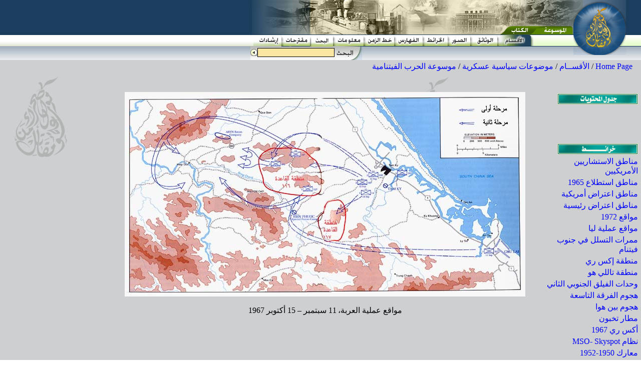

--- FILE ---
content_type: text/html
request_url: http://www.moqatel.com/openshare/Behoth/Siasia2/fetnam-enc/map78.jpg_cvt.htm
body_size: 22776
content:
<html>
<head>
<title>Al Moqatel - موسوعة الحرب الفيتنامية</title>
<META HTTP-EQUIV="Content-Type" CONTENT="text/html; charset=windows-1256">
<META HTTP-EQUIV="Content-Language" CONTENT="ar">
<script language="javascript" src="/openshare/styles/$SI/functions.js"></script>
<link rel="stylesheet" href="/openshare/styles/$SI/style.css">
</head>

<body bgcolor="#FFFFFF" text="#000000" leftmargin="0" topmargin="0" marginwidth="0" marginheight="0" background="/openshare/styles/$SI/Images/back.gif" onLoad="MM_preloadImages('/openshare/styles/$SI/Images/sb1on.gif','/openshare/styles/$SI/Images/sb2on.gif','/openshare/styles/$SI/Images/sb3on.gif','/openshare/styles/$SI/Images/sb4on.gif','/openshare/styles/$SI/Images/sb5on.gif','/openshare/styles/$SI/Images/sb6on.gif','/openshare/styles/$SI/Images/sb7on.gif','/openshare/styles/$SI/Images/sb8on.gif','/openshare/styles/$SI/Images/sb9on.gif','/openshare/styles/$SI/Images/sb10on.gif')">

<table width="100%" height="120" border="0" cellpadding="0" cellspacing="0" background="/Images/stile.gif">
  <tr>
    <td align="right" valign="top"><table border="0" cellspacing="0" cellpadding="0">
        <tr> 
          <td align="right"><table border="0" cellspacing="0" cellpadding="0">
              <tr> 
                <td><img src="/Images/03.jpg" width="495" height="69"></td>
                <td><img src="/Images/02.jpg" width="147" height="51"><br>
                  <img src="/Images/ency.gif" width="147" height="18" border="0" usemap="#Map"></td>
              </tr>
            </table>
            <table border="0" cellspacing="0" cellpadding="0">
              <tr> 
                <td width="2000" background="/Images/17.gif"><img src="/Images/17.gif" width="1" height="24" border="0"></td>
                <td><a href="/openshare/Irshadat/index.htm" target="_self"  onMouseOut="MM_swapImgRestore();MM_displayStatusMsg('');return document.MM_returnValue" onMouseOver="MM_swapImage('b10','','/Images/sb10on.gif',1);MM_displayStatusMsg('إرشادات');return document.MM_returnValue"><img src="/Images/sb10off.gif" alt="إرشادات" name="b10" width="56" height="24" border="0"></a></td>
                <td><a href="/openshare/Suggestion/index.htm" target="_self"  onMouseOut="MM_swapImgRestore();MM_displayStatusMsg('');return document.MM_returnValue" onMouseOver="MM_swapImage('b9','','/Images/sb9on.gif',1);MM_displayStatusMsg('مقترحات');return document.MM_returnValue"><img src="/Images/sb9off.gif" alt="مقترحات" name="b9" width="57" height="24" border="0"></a></td>
                <td><a href="/openshare/Bahes/index.htm" target="_self"  onMouseOut="MM_swapImgRestore();MM_displayStatusMsg('');return document.MM_returnValue" onMouseOver="MM_swapImage('b8','','/Images/sb8on.gif',1);MM_displayStatusMsg('البحث');return document.MM_returnValue"><img src="/Images/sb8off.gif" alt="البحث" name="b8" width="46" height="24" border="0"></a></td>
                <td><a href="/openshare/Informatio/index.htm" target="_self"  onMouseOut="MM_swapImgRestore();MM_displayStatusMsg('');return document.MM_returnValue" onMouseOver="MM_swapImage('b7','','/Images/sb7on.gif',1);MM_displayStatusMsg('معلومات');return document.MM_returnValue"><img src="/Images/sb7off.gif" alt="معلومات" name="b7" width="61" height="24" border="0"></a></td>
                <td><a href="/openshare/TimeLine/index.htm" target="_self"  onMouseOut="MM_swapImgRestore();MM_displayStatusMsg('');return document.MM_returnValue" onMouseOver="MM_swapImage('b6','','/Images/sb6on.gif',1);MM_displayStatusMsg('خط الزمن');return document.MM_returnValue"><img src="/Images/sb6off.gif" alt="خط الزمن" name="b6" width="61" height="24" border="0"></a></td>
                <td><a href="/openshare/Mostlhat/index.htm" target="_self"  onMouseOut="MM_swapImgRestore();MM_displayStatusMsg('');return document.MM_returnValue" onMouseOver="MM_swapImage('b5','','/Images/sb5on.gif',1);MM_displayStatusMsg('الفهارس');return document.MM_returnValue"><img src="/Images/sb5off.gif" alt="الفهارس" name="b5" width="57" height="24" border="0"></a></td>
                <td><a href="/openshare/Maps2/index.htm" target="_self"  onMouseOut="MM_swapImgRestore();MM_displayStatusMsg('');return document.MM_returnValue" onMouseOver="MM_swapImage('b4','','/Images/sb4on.gif',1);MM_displayStatusMsg('الخرائط');return document.MM_returnValue"><img src="/Images/sb4off.gif" alt="الخرائط" name="b4" width="50" height="24" border="0"></a></td>
                <td><a href="/openshare/Souwar1/index.htm" target="_self"  onMouseOut="MM_swapImgRestore();MM_displayStatusMsg('');return document.MM_returnValue" onMouseOver="MM_swapImage('b3','','/Images/sb3on.gif',1);MM_displayStatusMsg('الصور');return document.MM_returnValue"><img src="/Images/sb3off.gif" alt="الصور" name="b3" width="45" height="24" border="0"></a></td>
                <td><a href="/openshare/Wthaek/index.htm" target="_self"  onMouseOut="MM_swapImgRestore();MM_displayStatusMsg('');return document.MM_returnValue" onMouseOver="MM_swapImage('b2','','/Images/sb2on.gif',1);MM_displayStatusMsg('الوثائق');return document.MM_returnValue"><img src="/Images/sb2off.gif" alt="الوثائق" name="b2" width="59" height="24" border="0"></a></td>
                <td><a href="/openshare/Behoth/index.htm" target="_self"  onMouseOut="MM_swapImgRestore();MM_displayStatusMsg('');return document.MM_returnValue" onMouseOver="MM_swapImage('b1','','/Images/sb1on.gif',1);MM_displayStatusMsg('الأقسام');return document.MM_returnValue"><img src="/Images/sb1on.gif" alt="الأقسام" name="b1" width="68" height="24" border="0"></a></td>
                <td background="/Images/menutile.gif"><img src="/Images/tr.gif" width="79" height="1"></td>
              </tr>
            </table>
            <table border="0" cellspacing="0" cellpadding="0">
              <tr>
                <form name="formq" method="post" action="/moqatelASP/search1.asp" onsubmit="javascript:if (document.formq.text1.value=='') {alert('الرجاء إدخال كلمة للبحث'); document.formq.text1.focus() ;return false}" target="_self" ><td>
                    <table border="0" cellspacing="0" cellpadding="0">
                      <tr> 
                        <td background="/Images/19.gif" valign="top" align="right" width="163"><img src="/Images/tr.gif" width="1" height="3"><br> 
                          <table border="0" cellspacing="0" cellpadding="0" background="/Images/tr.gif">
                            <tr> 
                              <td><input type="image" border="0" name="imageField" src="/Images/go.gif" width="14" height="14"></td>
                              <td width="3"></td>
                              <td><input type="text" name="text1" style="background-color: #FCE7A2; color: black; border-top: 1px #000000 solid; border-right: 1px #000000 solid; border-bottom: 1px #000000 solid; border-left: 1px #000000 solid; font-size:9pt" dir="rtl"><input type="hidden" name="subjects" value="all"></td>
                              <td width="3"></td>
                            </tr>
                          </table></td>
                        <td><img src="/Images/18.gif" width="55" height="27"></td>
                        <td><img src="/Images/tr.gif" width="422" height="1"></td>
                      </tr>
                    </table>
                  </td></form>
              </tr>
            </table>
          </td>
          </tr>
        </table>
          </td>
          <!--<td valign="top"><img src="/Images/01.jpg" width="5" height="93"></td>-->
	  <td valign="top"><a href="/openshare/flash.html" target="_top"  onMouseOver="MM_displayStatusMsg('مقاتل من الصحراء');return document.MM_returnValue" onMouseOut="MM_displayStatusMsg('');return document.MM_returnValue"><img src="/Images/logo.jpg" alt="مقاتل من الصحراء" width="105" height="110" border="0"></a></td>
          <td><img src="/Images/tr.gif" width="30" height="1"></td>
        </tr>
      </table></td>
  </tr>
</table>
<map name="Map">
  <area shape="rect" coords="0,0,73,18" href="/openshare/mokatel-b.htm" target="_self" >
  <area shape="rect" coords="73,0,147,18" href="/openshare/intro.html" target="_self" >
</map>
</body>
</html>

<table border="0" dir="rtl" width="100%">
<tr>
<td width="10"><img src="/openshare/styles/$SI/Images/tr.gif" width="10" height="1"></td>
<td class="txt"><A HREF="/openshare/index.htm">Home Page</A> / <A HREF="/openshare/Behoth/index.htm">الأقســام</A> / <A HREF="/openshare/Behoth/Siasia2/index.htm">موضوعات سياسية عسكرية</A> / <A HREF="/openshare/Behoth/Siasia2/fetnam-enc/index.htm">موسوعة الحرب الفيتنامية</A></td>
</tr>
</table>

<br>
<!--<div align="center" class="txt"><b>عملية العربة</b></div>-->
<br>
<table border="0" dir="rtl" align="right">
<tr>
<td valign="top" width="200">
<table border="0">
<tr>
<td><a href="index.htm"><img src="/openshare/styles/$SI/Images/BIndex.gif" border="0"></a></td>
</tr>
</table>
<br>

<!-- Begin AL Jadwaeel-->


<table border="0">





</table>

<!-- end of al Jadweel-->


<br>

<!-- Begin AL Souwar-->


<table border="0">



</table>

<!-- end of al SOuwar-->

<br>


<!-- Begin AL Ashkal-->


<table border="0">



</table>

<!-- end of AL Ashkal-->
<br>


<!-- Begin AL Maps-->


<table border="0">


 <tr><td><img src="/openshare/styles/$SI/Images/mapes.gif" border="0"> </td></tr>
<tr>
<td class="txt">
<a href="/openshare/Behoth/Siasia2/fetnam-enc/map12.jpg_cvt.htm">مناطق الاستشاريين الأمريكيين</a>
</td>
</tr>
<tr>
<td class="txt">
<a href="/openshare/Behoth/Siasia2/fetnam-enc/map33.jpg_cvt.htm">مناطق استطلاع 1965</a>
</td>
</tr>
<tr>
<td class="txt">
<a href="/openshare/Behoth/Siasia2/fetnam-enc/map29.jpg_cvt.htm">مناطق اعتراض أمريكية</a>
</td>
</tr>
<tr>
<td class="txt">
<a href="/openshare/Behoth/Siasia2/fetnam-enc/map30.jpg_cvt.htm">مناطق اعتراض رئيسية</a>
</td>
</tr>
<tr>
<td class="txt">
<a href="/openshare/Behoth/Siasia2/fetnam-enc/map88.jpg_cvt.htm">مواقع 1972</a>
</td>
</tr>
<tr>
<td class="txt">
<a href="/openshare/Behoth/Siasia2/fetnam-enc/map05.jpg_cvt.htm">مواقع عملية ليا</a>
</td>
</tr>
<tr>
<td class="txt">
<a href="/openshare/Behoth/Siasia2/fetnam-enc/map11.jpg_cvt.htm">ممرات التسلل في جنوب فيتنام</a>
</td>
</tr>
<tr>
<td class="txt">
<a href="/openshare/Behoth/Siasia2/fetnam-enc/map34.jpg_cvt.htm">منطقة إكس ري</a>
</td>
</tr>
<tr>
<td class="txt">
<a href="/openshare/Behoth/Siasia2/fetnam-enc/map44.jpg_cvt.htm">منطقة تاللي هو</a>
</td>
</tr>
<tr>
<td class="txt">
<a href="/openshare/Behoth/Siasia2/fetnam-enc/map46.jpg_cvt.htm">وحدات الفيلق الجنوبي الثاني</a>
</td>
</tr>
<tr>
<td class="txt">
<a href="/openshare/Behoth/Siasia2/fetnam-enc/map53.jpg_cvt.htm">هجوم الفرقة التاسعة</a>
</td>
</tr>
<tr>
<td class="txt">
<a href="/openshare/Behoth/Siasia2/fetnam-enc/map72.jpg_cvt.htm">هجوم بين هوا</a>
</td>
</tr>
<tr>
<td class="txt">
<a href="/openshare/Behoth/Siasia2/fetnam-enc/map14.jpg_cvt.htm">مطار تخبون</a>
</td>
</tr>
<tr>
<td class="txt">
<a href="/openshare/Behoth/Siasia2/fetnam-enc/map68.jpg_cvt.htm">أكس ري 1967</a>
</td>
</tr>
<tr>
<td class="txt">
<a href="/openshare/Behoth/Siasia2/fetnam-enc/map42.jpg_cvt.htm">نظام MSO- Skyspot</a>
</td>
</tr>
<tr>
<td class="txt">
<a href="/openshare/Behoth/Siasia2/fetnam-enc/map06.jpg_cvt.htm">معارك 1950-1952</a>
</td>
</tr>
<tr>
<td class="txt">
<a href="/openshare/Behoth/Siasia2/fetnam-enc/map09.jpg_cvt.htm">معارك 1950-1954</a>
</td>
</tr>
<tr>
<td class="txt">
<a href="/openshare/Behoth/Siasia2/fetnam-enc/map22.jpg_cvt.htm">معارك 1965</a>
</td>
</tr>
<tr>
<td class="txt">
<a href="/openshare/Behoth/Siasia2/fetnam-enc/map58.jpg_cvt.htm">معارك 1967</a>
</td>
</tr>
<tr>
<td class="txt">
<a href="/openshare/Behoth/Siasia2/fetnam-enc/map82.jpg_cvt.htm">معارك 1969</a>
</td>
</tr>
<tr>
<td class="txt">
<a href="/openshare/Behoth/Siasia2/fetnam-enc/map19.jpg_cvt.htm">معارك بحرية 1964</a>
</td>
</tr>
<tr>
<td class="txt">
<a href="/openshare/Behoth/Siasia2/fetnam-enc/map10.jpg_cvt.htm">معارك دين بين فو</a>
</td>
</tr>
<tr>
<td class="txt">
<a href="/openshare/Behoth/Siasia2/fetnam-enc/map04.jpg_cvt.htm">معارك فيتنامية يابانية</a>
</td>
</tr>
<tr>
<td class="txt">
<a href="/openshare/Behoth/Siasia2/fetnam-enc/map80.jpg_cvt.htm">معركة أونج ثانه</a>
</td>
</tr>
<tr>
<td class="txt">
<a href="/openshare/Behoth/Siasia2/fetnam-enc/map03.jpg_cvt.htm">معركة هندرا بورا</a>
</td>
</tr>
<tr>
<td class="txt">
<a href="/openshare/Behoth/Siasia2/fetnam-enc/map67.jpg_cvt.htm">معركة سوي تري</a>
</td>
</tr>
<tr>
<td class="txt">
<a href="/openshare/Behoth/Siasia2/fetnam-enc/map89.jpg_cvt.htm">معركة فوك لونج</a>
</td>
</tr>
<tr>
<td class="txt">
<a href="/openshare/Behoth/Siasia2/fetnam-enc/map95.jpg_cvt.htm">مقترح الانسحاب الأول</a>
</td>
</tr>
<tr>
<td class="txt">
<a href="/openshare/Behoth/Siasia2/fetnam-enc/map96.jpg_cvt.htm">مقترح الانسحاب الثاني</a>
</td>
</tr>
<tr>
<td class="txt">
<a href="/openshare/Behoth/Siasia2/fetnam-enc/map08.jpg_cvt.htm">أقسام لاوس</a>
</td>
</tr>
<tr>
<td class="txt">
<a href="/openshare/Behoth/Siasia2/fetnam-enc/map94.jpg_cvt.htm">الوحدات الجنوبية 1975</a>
</td>
</tr>
<tr>
<td class="txt">
<a href="/openshare/Behoth/Siasia2/fetnam-enc/map87.jpg_cvt.htm">الهجوم الصيفي</a>
</td>
</tr>
<tr>
<td class="txt">
<a href="/openshare/Behoth/Siasia2/fetnam-enc/map57.jpg_cvt.htm">الهجوم في وادي كيم سون</a>
</td>
</tr>
<tr>
<td class="txt">
<a href="/openshare/Behoth/Siasia2/fetnam-enc/map91.jpg_cvt.htm">الأيام الأخيرة للحرب</a>
</td>
</tr>
<tr>
<td class="txt">
<a href="/openshare/Behoth/Siasia2/fetnam-enc/map63.jpg_cvt.htm">المرحلة الأولى من مدينة الملتقى</a>
</td>
</tr>
<tr>
<td class="txt">
<a href="/openshare/Behoth/Siasia2/fetnam-enc/map66.jpg_cvt.htm">المرحلة الثانية من مدينة الملتقى</a>
</td>
</tr>
<tr>
<td class="txt">
<a href="/openshare/Behoth/Siasia2/fetnam-enc/map21.jpg_cvt.htm">الأسطول السابع، في بحر الصين</a>
</td>
</tr>
<tr>
<td class="txt">
<a href="/openshare/Behoth/Siasia2/fetnam-enc/map13.jpg_cvt.htm">المقاومة 1957-1959</a>
</td>
</tr>
<tr>
<td class="txt">
<a href="/openshare/Behoth/Siasia2/fetnam-enc/map79.jpg_cvt.htm">التحركات عند نهر راخ با راي</a>
</td>
</tr>
<tr>
<td class="txt">
<a href="/openshare/Behoth/Siasia2/fetnam-enc/map37.jpg_cvt.htm">السيطرة الجوية الأمريكية</a>
</td>
</tr>
<tr>
<td class="txt">
<a href="/openshare/Behoth/Siasia2/fetnam-enc/map24.jpg_cvt.htm">الكتيبة 716</a>
</td>
</tr>
<tr>
<td class="txt">
<a href="/openshare/Behoth/Siasia2/fetnam-enc/map56.jpg_cvt.htm">الفيلق الثالث الجنوبي</a>
</td>
</tr>
<tr>
<td class="txt">
<a href="/openshare/Behoth/Siasia2/fetnam-enc/map83.jpg_cvt.htm">الفيلقين الأول والثاني 1969</a>
</td>
</tr>
<tr>
<td class="txt">
<a href="/openshare/Behoth/Siasia2/fetnam-enc/map84.jpg_cvt.htm">الفيلقين الثالث والرابع 1969</a>
</td>
</tr>
<tr>
<td class="txt">
<a href="/openshare/Behoth/Siasia2/fetnam-enc/map93.jpg_cvt.htm">الفرق الشمالية 1975</a>
</td>
</tr>
<tr>
<td class="txt">
<a href="/openshare/Behoth/Siasia2/fetnam-enc/map73.jpg_cvt.htm">الفرقة 25 مشاة1967</a>
</td>
</tr>
<tr>
<td class="txt">
<a href="/openshare/Behoth/Siasia2/fetnam-enc/map74.jpg_cvt.htm">الفرقة الأولى مشاة 1967</a>
</td>
</tr>
<tr>
<td class="txt">
<a href="/openshare/Behoth/Siasia2/fetnam-enc/map49.jpg_cvt.htm">الفرقة الأولى فرسان 1966</a>
</td>
</tr>
<tr>
<td class="txt">
<a href="/openshare/Behoth/Siasia2/fetnam-enc/map75.jpg_cvt.htm">الفرقة التاسعة 1967</a>
</td>
</tr>
<tr>
<td class="txt">
<a href="/openshare/Behoth/Siasia2/fetnam-enc/map32.jpg_cvt.htm">تمركز في 1965</a>
</td>
</tr>
<tr>
<td class="txt">
<a href="/openshare/Behoth/Siasia2/fetnam-enc/map35.jpg_cvt.htm">تحركات الكتيبة الثانية</a>
</td>
</tr>
<tr>
<td class="txt">
<a href="/openshare/Behoth/Siasia2/fetnam-enc/map40.jpg_cvt.htm">برنامج حارس البوابة</a>
</td>
</tr>
<tr>
<td class="txt">
<a href="/openshare/Behoth/Siasia2/fetnam-enc/map36.jpg_cvt.htm">برنامج كريكت</a>
</td>
</tr>
<tr>
<td class="txt">
<a href="/openshare/Behoth/Siasia2/fetnam-enc/map28.jpg_cvt.htm">تسلل الفيتكونج</a>
</td>
</tr>
<tr>
<td class="txt">
<a href="/openshare/Behoth/Siasia2/fetnam-enc/map27.jpg_cvt.htm">جنوب لاوس 1965</a>
</td>
</tr>
<tr>
<td class="txt">
<a href="/openshare/Behoth/Siasia2/fetnam-enc/map64.jpg_cvt.htm">جنوب لاوس مارس 1967</a>
</td>
</tr>
<tr>
<td class="txt">
<a href="/openshare/Behoth/Siasia2/fetnam-enc/map02.jpg_cvt.htm">دلتا نهر الميكونج</a>
</td>
</tr>
<tr>
<td class="txt">
<a href="/openshare/Behoth/Siasia2/fetnam-enc/map52.jpg_cvt.htm">جيرونيمو</a>
</td>
</tr>
<tr>
<td class="txt">
<a href="/openshare/Behoth/Siasia2/fetnam-enc/map20.jpg_cvt.htm">سواحل فيتنام الجنوبية</a>
</td>
</tr>
<tr>
<td class="txt">
<a href="/openshare/Behoth/Siasia2/fetnam-enc/map01.jpg_cvt.htm">طبوغرافية فيتنام</a>
</td>
</tr>
<tr>
<td class="txt">
<a href="/openshare/Behoth/Siasia2/fetnam-enc/map65.jpg_cvt.htm">شبكة هوشي منه 1967</a>
</td>
</tr>
<tr>
<td class="txt">
<a href="/openshare/Behoth/Siasia2/fetnam-enc/map17.jpg_cvt.htm">شبكة طرق هوشي منه، إلى جنوب لاوس</a>
</td>
</tr>
<tr>
<td class="txt">
<a href="/openshare/Behoth/Siasia2/fetnam-enc/map15.jpg_cvt.htm">شبكة طرق هوشي منه، في 1964</a>
</td>
</tr>
<tr>
<td class="txt">
<a href="/openshare/Behoth/Siasia2/fetnam-enc/map41.jpg_cvt.htm">طرق عملية هزيم الرعد</a>
</td>
</tr>
<tr>
<td class="txt">
<a href="/openshare/Behoth/Siasia2/fetnam-enc/map92.jpg_cvt.htm">سقوط المنطقة العسكرية الثانية</a>
</td>
</tr>
<tr>
<td class="txt">
<a href="/openshare/Behoth/Siasia2/fetnam-enc/map90.jpg_cvt.htm">سقوط بان مي ثوت</a>
</td>
</tr>
<tr>
<td class="txt">
<a href="/openshare/Behoth/Siasia2/fetnam-enc/map98.jpg_cvt.htm">سقوط سايجون</a>
</td>
</tr>
<tr>
<td class="txt">
<a href="/openshare/Behoth/Siasia2/fetnam-enc/map97.jpg_cvt.htm">سقوط كسوان لوك</a>
</td>
</tr>
<tr>
<td class="txt">
<a href="/openshare/Behoth/Siasia2/fetnam-enc/map38.jpg_cvt.htm">عمليات 1966</a>
</td>
</tr>
<tr>
<td class="txt">
<a href="/openshare/Behoth/Siasia2/fetnam-enc/map31.jpg_cvt.htm">عمليات النحاسة اللامعة</a>
</td>
</tr>
<tr>
<td class="txt">
<a href="/openshare/Behoth/Siasia2/fetnam-enc/map85.jpg_cvt.htm">عمليات التقاطع الساحلي</a>
</td>
</tr>
<tr>
<td class="txt">
<a href="/openshare/Behoth/Siasia2/fetnam-enc/map62.jpg_cvt.htm">عمليات الفرقة الأولى فرسان أبريل -أكتوبر</a>
</td>
</tr>
<tr>
<td class="txt">
<a href="/openshare/Behoth/Siasia2/fetnam-enc/map59.jpg_cvt.htm">عمليات الفرقة الأولى فرسان يناير -أبريل</a>
</td>
</tr>
<tr>
<td class="txt">
<a href="/openshare/Behoth/Siasia2/fetnam-enc/map50.jpg_cvt.htm">عمليات القوات الكورية</a>
</td>
</tr>
<tr>
<td class="txt">
<a href="/openshare/Behoth/Siasia2/fetnam-enc/map43.jpg_cvt.htm">عمليات كريكت في لاوس</a>
</td>
</tr>
<tr>
<td class="txt">
<a href="/openshare/Behoth/Siasia2/fetnam-enc/map86.jpg_cvt.htm">عملية لام سون 719</a>
</td>
</tr>
<tr>
<td class="txt">
<a href="/openshare/Behoth/Siasia2/fetnam-enc/map54.jpg_cvt.htm">عملية أتليبورو1</a>
</td>
</tr>
<tr>
<td class="txt">
<a href="/openshare/Behoth/Siasia2/fetnam-enc/map55.jpg_cvt.htm">عملية أتليبورو2</a>
</td>
</tr>
<tr>
<td class="txt">
<a href="/openshare/Behoth/Siasia2/fetnam-enc/map81.jpg_cvt.htm">عملية والوا</a>
</td>
</tr>
<tr>
<td class="txt">
<a href="/openshare/Behoth/Siasia2/fetnam-enc/map47.jpg_cvt.htm">عملية هيكوري</a>
</td>
</tr>
<tr>
<td class="txt">
<a href="/openshare/Behoth/Siasia2/fetnam-enc/map23.jpg_cvt.htm">عملية هزيم الرعد</a>
</td>
</tr>
<tr>
<td class="txt">
<a href="/openshare/Behoth/Siasia2/fetnam-enc/map07.jpg_cvt.htm">عملية اللورين</a>
</td>
</tr>
<tr>
<td class="txt">
<a href="/openshare/Behoth/Siasia2/fetnam-enc/map78.jpg_cvt.htm">عملية العربة</a>
</td>
</tr>
<tr>
<td class="txt">
<a href="/openshare/Behoth/Siasia2/fetnam-enc/map48.jpg_cvt.htm">عملية بول ريفير</a>
</td>
</tr>
<tr>
<td class="txt">
<a href="/openshare/Behoth/Siasia2/fetnam-enc/map18.jpg_cvt.htm">عملية باريل رول</a>
</td>
</tr>
<tr>
<td class="txt">
<a href="/openshare/Behoth/Siasia2/fetnam-enc/map51.jpg_cvt.htm">عملية بيرد</a>
</td>
</tr>
<tr>
<td class="txt">
<a href="/openshare/Behoth/Siasia2/fetnam-enc/map39.jpg_cvt.htm">عملية جاكستاي</a>
</td>
</tr>
<tr>
<td class="txt">
<a href="/openshare/Behoth/Siasia2/fetnam-enc/map76.jpg_cvt.htm">عملية جريلي</a>
</td>
</tr>
<tr>
<td class="txt">
<a href="/openshare/Behoth/Siasia2/fetnam-enc/map16.jpg_cvt.htm">عملية Leaping Lena</a>
</td>
</tr>
<tr>
<td class="txt">
<a href="/openshare/Behoth/Siasia2/fetnam-enc/map61.jpg_cvt.htm">عملية شلالات الأرز</a>
</td>
</tr>
<tr>
<td class="txt">
<a href="/openshare/Behoth/Siasia2/fetnam-enc/map60.jpg_cvt.htm">عملية سام هوستون</a>
</td>
</tr>
<tr>
<td class="txt">
<a href="/openshare/Behoth/Siasia2/fetnam-enc/map69.jpg_cvt.htm">عملية كان جيوك</a>
</td>
</tr>
<tr>
<td class="txt">
<a href="/openshare/Behoth/Siasia2/fetnam-enc/map70.jpg_cvt.htm">عملية فرانسيس ماريون</a>
</td>
</tr>
<tr>
<td class="txt">
<a href="/openshare/Behoth/Siasia2/fetnam-enc/map77.jpg_cvt.htm">عمليتا نهر هود وبنتون</a>
</td>
</tr>
<tr>
<td class="txt">
<a href="/openshare/Behoth/Siasia2/fetnam-enc/map25.jpg_cvt.htm">عمليتا النمر الفولاذي وباريل رول</a>
</td>
</tr>
<tr>
<td class="txt">
<a href="/openshare/Behoth/Siasia2/fetnam-enc/map26.jpg_cvt.htm">قواعد ثاي وفيتنام الجنوبية</a>
</td>
</tr>
<tr>
<td class="txt">
<a href="/openshare/Behoth/Siasia2/fetnam-enc/map71.jpg_cvt.htm">قوة الواجب أوريجون</a>
</td>
</tr>
<tr>
<td class="txt">
<a href="/openshare/Behoth/Siasia2/fetnam-enc/map45.jpg_cvt.htm">قيادات شمالية 1966</a>
</td>
</tr>

</table>

<!-- end of AL Maps-->



<br>

<!-- Begin of Ounzor-->


<table border="0">



</table>

<!-- end of Ounzor-->

<br>


<!-- Begin of Extra Document Folder-->


<!-- End of Extra Document Folder-->



<br>

<img src="/openshare/styles/$SI/Images/tr.gif" height="1" width="150">
</td>
<td width="20"><img src="/openshare/styles/$SI/Images/tr.gif" width="20" height="1"></td>
<td valign="top">
<!BeginDoc 62506134>
<IMG SRC="map78.jpg">
</CENTER>

<!EndDoc 19639601>

<BR>
<br>
<div align="center" class="txt">مواقع عملية العربة، 11 سبتمبر – 15 أكتوبر 1967</div>
</td>
</tr>
</table>

<map name="Map">
  <area shape="rect" coords="0,0,73,18" href="/openshare/mokatel-b.htm" target="_self" >
  <area shape="rect" coords="73,0,147,18" href="/openshare/intro.html" target="_self" >
</map>
</body>
</html>

--- FILE ---
content_type: text/css
request_url: http://www.moqatel.com/openshare/styles/$SI/style.css
body_size: 555
content:
.txt           { font-family: Simplified Arabic; font-size: 12pt; color: black; text-decoration: none }.txt a:link    { font-family: Simplified Arabic; font-size: 12pt; color: blue; text-decoration: none }.txt a:visited { font-family: Simplified Arabic; font-size: 12pt; color: blue; text-decoration: underline }.txt a:hover   { font-family: Simplified Arabic; font-size: 12pt; color: red; text-decoration: none }.txt a:active  { font-family: Simplified Arabic; font-size: 12pt; color: blue; text-decoration: none }
@media Print { body { DISPLAY: none } 